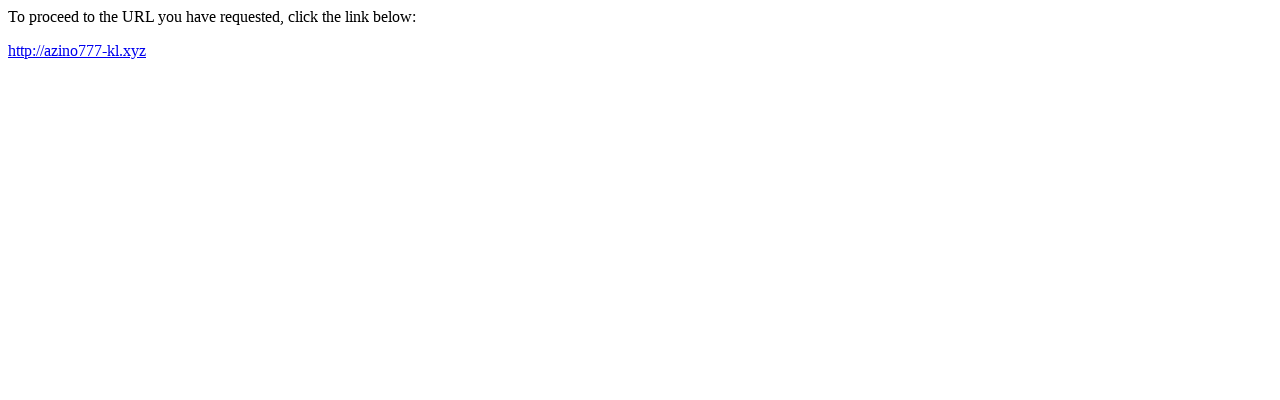

--- FILE ---
content_type: text/html
request_url: http://www.onesky.ca/?URL=azino777-kl.xyz
body_size: 204
content:
<html>
<head>
<title>Redirect</title>
</head>
<body><p>To proceed to the URL you have requested, click the link below:</p><p><a href='http://azino777-kl.xyz'>http://azino777-kl.xyz</a></p>
</body>
</html>